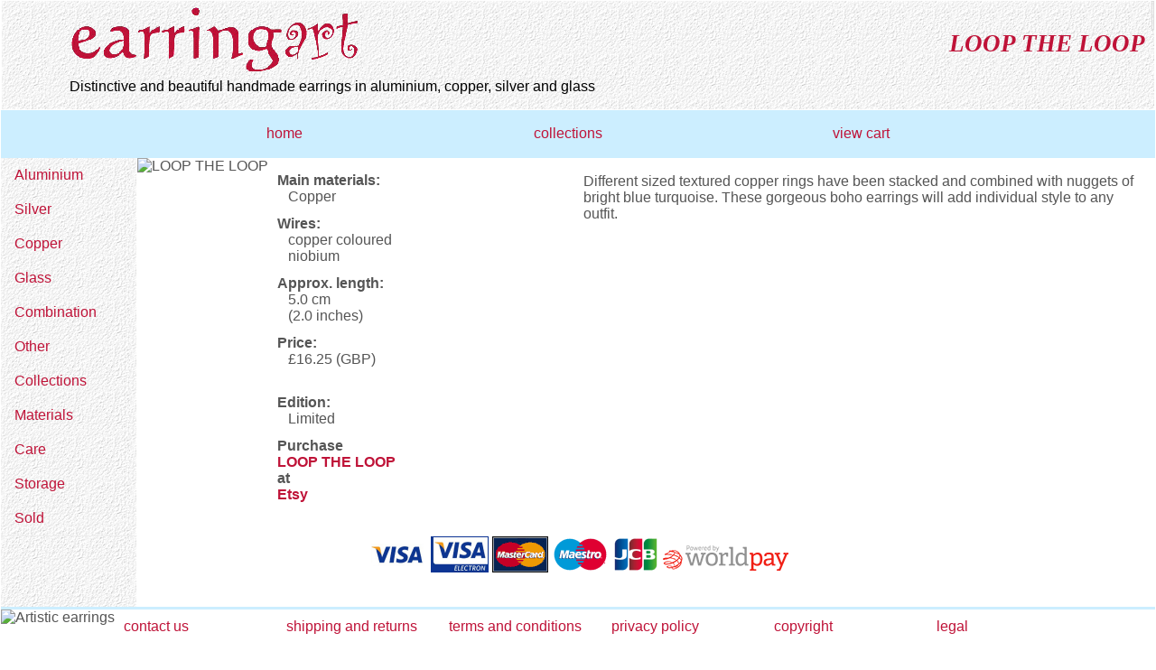

--- FILE ---
content_type: text/html; charset=UTF-8
request_url: http://www.earringart.co.uk/?earring=83
body_size: 6971
content:
<!DOCTYPE html PUBLIC '-//W3C//DTD XHTML 1.0 Strict//EN'
           'http://www.w3.org/TR/xhtml1/DTD/xhtml1-strict.dtd'>
<html xmlns='http://www.w3.org/1999/xhtml' lang='en' xml:lang='en'>
<head>
<meta http-equiv='Content-Type' content='text/html; charset=UTF-8'/>
<meta name='description' content='Designer earrings, handmade in the UK - earring design: LOOP THE LOOP' />
<meta name='msvalidate.01' content='56BCA3FF8D560B88966B20B9B7A26BF3' />
<title>Earring Art - earring design: LOOP THE LOOP</title>
<script type='text/javascript' src='http://www.earringart.co.uk/earringart.js'>
</script>
<script type='text/javascript'>
if (window.addEventListener) {
  window.addEventListener('load', prepare, false);
} else if (window.attachEvent) {
  window.attachEvent('onload', prepare)
} else if (document.getElementById) {
  window.onload = prepare;
}
function formSubmit()
{
document.getElementById('nameform').submit();
}
</script>
<link rel='stylesheet' type='text/css'
      href='http://www.earringart.co.uk/earringart.css'/>
</head><body>
<div id='prodbrand'>
  <p class='logoimage'><a href='http://www.earringart.co.uk/'><img src='http://www.earringart.co.uk/syspics/earringart.gif' alt='Earring Art' /></a></p>
  <div class='spacer'>
  </div>
  <h1>LOOP THE LOOP</h1>
  <p class='tagline'>Distinctive and beautiful handmade earrings in aluminium, copper,
                     silver and glass</p>
</div>
<div id='topbar'>
  <p><a href='http://www.earringart.co.uk/'
                   title='Earring Art home'>home</a><a href='http://www.earringart.co.uk/?tgt=collections'
                   title='Earring Art collections'>collections</a><a href='http://www.earringart.co.uk/?tgt=view+cart'
                   title='Earring Art view cart'>view cart</a></p>
</div><div id='vertical'>
  <div id='navigation'>
    <ul><li><a href='http://www.earringart.co.uk/?tgt=Aluminium'
                   title='Earring Art Aluminium'>Aluminium</a></li><li><a href='http://www.earringart.co.uk/?tgt=Silver'
                   title='Earring Art Silver'>Silver</a></li><li><a href='http://www.earringart.co.uk/?tgt=Copper'
                   title='Earring Art Copper'>Copper</a></li><li><a href='http://www.earringart.co.uk/?tgt=Glass'
                   title='Earring Art Glass'>Glass</a></li><li><a href='http://www.earringart.co.uk/?tgt=Combination'
                   title='Earring Art Combination'>Combination</a></li><li><a href='http://www.earringart.co.uk/?tgt=Other'
                   title='Earring Art Other'>Other</a></li><li><a href='http://www.earringart.co.uk/?tgt=Collections'
                   title='Earring Art Collections'>Collections</a></li><li><a href='http://www.earringart.co.uk/?tgt=Materials'
                   title='Earring Art Materials'>Materials</a></li><li><a href='http://www.earringart.co.uk/?tgt=Care'
                   title='Earring Art Care'>Care</a></li><li><a href='http://www.earringart.co.uk/?tgt=Storage'
                   title='Earring Art Storage'>Storage</a></li><li><a href='http://www.earringart.co.uk/?tgt=Sold'
                   title='Earring Art Sold'>Sold</a></li></ul>
  </div><div id='mainpic'>
    <img src='http://www.earringart.co.uk/images/P4187957.JPG' alt='LOOP THE LOOP' />
  </div>
  <div id='deflist'><form method='post' action ='http://www.earringart.co.uk/?tgt=view%20cart'>
    <dl>
    <dt>Main materials:</dt>
    <dd>Copper</dd>
    <dt>Wires:</dt>
    <dd>copper coloured niobium</dd>
    <dt>Approx. length:</dt>
    <dd>5.0 cm<br />(2.0 inches)</dd>
    <dt>Price:</dt>
    <dd>&#163;16.25 (GBP)<br />&nbsp;</dd><dt>Edition:</dt>
    <dd>Limited</dd><dt>Purchase<br />
        <a href='https://www.etsy.com/uk/listing/232006968'
           onclick='window.open(this.href); return false;'>
           LOOP THE LOOP</a><br />
        at<br />
        <a href='https://www.etsy.com/uk/listing/232006968'
           onclick='window.open(this.href); return false;'>Etsy</a></dt></dl></form>
  </div><div id='portrait'><p>Different sized textured copper rings have been stacked and combined with nuggets of bright blue turquoise. These gorgeous boho earrings will add individual style to any outfit.</p>

  </div><div style='text-align:center;clear:left;'>
    <p>
      <img src='http://www.earringart.co.uk/syspics/visa_debit.gif' alt='visa debit' />
      <img src='http://www.earringart.co.uk/syspics/visa_electron.gif' alt='visa electron' />
      <img src='http://www.earringart.co.uk/syspics/mastercard.gif' alt='mastercard' />
      <img src='http://www.earringart.co.uk/syspics/maestro.gif' alt='maestro' />
      <img src='http://www.earringart.co.uk/syspics/JCB.gif' alt='JCB' />
      <img src='http://www.earringart.co.uk/syspics/poweredByWorldPay.gif' alt='poweredByWorldPay' />
    </p>
  </div><div class='clearleft'>&nbsp;</div>
</div><div id='logopic'>
  <img src='http://www.earringart.co.uk/logopics/P4198050.JPG' alt='Artistic earrings' />
</div><div class='subspages'><a href='http://www.earringart.co.uk/?tgt=contact+us'
                   title='Earring Art contact us'>contact us</a></div><div class='subspages'><a href='http://www.earringart.co.uk/?tgt=shipping+and+returns'
                   title='Earring Art shipping and returns'>shipping and returns</a></div><div class='subspages'><a href='http://www.earringart.co.uk/?tgt=terms+and+conditions'
                   title='Earring Art terms and conditions'>terms and conditions</a></div><div class='subspages'><a href='http://www.earringart.co.uk/?tgt=privacy+policy'
                   title='Earring Art privacy policy'>privacy policy</a></div><div class='subspages'><a href='http://www.earringart.co.uk/?tgt=copyright'
                   title='Earring Art copyright'>copyright</a></div><div class='subspages'><a href='http://www.earringart.co.uk/?tgt=legal'
                   title='Earring Art legal'>legal</a></div><div class='subspages'><a href='http://www.earringart.co.uk/?tgt=about+the+artist'
                   title='Earring Art about the artist'>about the artist</a></div><div class='subspages'><a href='http://www.earringart.co.uk/?tgt=history+of+earrings'
                   title='Earring Art history of earrings'>history of earrings</a></div><div class='subspages'><a href='http://www.earringart.co.uk/?tgt=earring+types'
                   title='Earring Art earring types'>earring types</a></div><div class='subspages'><a href='http://www.earringart.co.uk/?tgt=means+of+earring+attachment'
                   title='Earring Art means of earring attachment'>means of earring attachment</a></div><p id='copyright'><cite>&#169; 2014 SJL Consultants</cite></p>
</body>
</html>

--- FILE ---
content_type: text/css
request_url: http://www.earringart.co.uk/earringart.css
body_size: 3969
content:
body {
  width: 99.8%;
  margin-top: 0;
  margin-left: auto;
  margin-right: auto;
  padding: 0 0 0 0;  
  font-family: "Calligraph421 BT", "Trebuchet MS",
                 Verdana, Arial, sans-serif;
  color: #555;
  }

a {
  text-decoration: none;
  color: #BF1338;
  }

#prodbrand {
  background-image:
    url('http://www.earringart.co.uk/syspics/bg.gif');
  border: solid 1px #fefefe;
  height: 120px;
  margin: 0 0 0 0; 
  padding: 0 0 0 0;
  }

#prodbrand p.logoimage {
  margin: 5px 0 0 70px;
  padding: 0 0 0 0;
  float: left;
  }

.logoimage img {
  border: none;
  }

.spacer {
  height: 30px;
  width: 1px;
  border: solid 1px #dddddd;
  float: right;
  }

#prodbrand h1 {
  margin: 0 10px 0 0;
  padding: 0 0 0 0;
  color: #BF1338;
  font-size: 1.7em;
  font-family: "Calligraph421 BT", Georgia, serif;
  font-style: italic;
  clear: right;
  float: right;
  }

#prodbrand p.tagline {
  color: #000000;
  clear: both;
  margin: 0 0 0 75px;
  }

#topbar {
  height: 50px;
  background-color: #cceeff;
  border: solid 1px #cceeff;
  text-align: center;
  }

#topbar p a, #topbar p span {
  margin: 0 10% 0 10%;
  }

#topbar p a:hover {
  color: #555;
  }

#vertical {
  background: transparent
              url(../syspics/bg150.gif)
              0 0 repeat-y;
  margin: -2px 0 0 0;
  padding: 0 0 0 0;
  border-bottom: solid #cceeff;
  border-top: solid #cceeff;
  }

#navigation {
  width: 150px;
  border-right: solid 1px #fffffe;
  border-bottom: solid 1px #eeeeee;
  float: left;
  }

#navigation ul {
  list-style-type: none;
  margin: 0 0 0 15px;
  padding: 0 0 0 0;
  }

#navigation ul li {
  padding: 10px 0 10px 0;
  }

#navigation ul li a:hover {
  color: #555;
  }

.thumbnails
  {
  width: 176px;
  height: 250px;
  float: left;
  padding: 8px;
  text-align:center;
  }

.mainpara, .minipara {
  margin-left: 165px;
  margin-right: 10px;
  }

.minipara {
  font-size: 0.85em;
  }

.paralist {
  margin-left: 165px;
  margin-right: 10px;
  list-style-type: circle;
  }

.megah2 {
  font-size: 1.4em;
  margin-left: 165px;
  margin-bottom: 0;
  color: #BF1338;
  }

.mainh2 {
  font-size: 1.2em;
  margin-left: 165px;
  margin-bottom: -12px;
  }

#logopic {
  float: left;
  margin-bottom: -4px;
  }

.clearleft {
  clear: left;
  }

.subspages {
  float: left;
  width: 160px;
  padding: 10px;
  }

#copyright {
  clear: both;
  text-align: right;
  font-size: 75%;
  font-family: "Trebuchet MS", Verdana,
                Arial, sans-serif;
  color: #555;
  border-top: solid #cceeff;
  }

#mainpic {
  float: left;
  margin-top: 0;
  }

#deflist {
  float: left;
  width: 148px;
  }

#deflist dl {
  margin-left: 10px;
  }

#deflist dl dt {
  font-weight: 700;
  }

#deflist dl dd {
  margin-bottom: 12px;
  margin-left: 12px;
  }

#deflist dl dt span {
  color: red;
  font-size: 1.4em;
  }

#landscape {
  margin: 0 10px -15px 160px;
  clear: left;
  border: solid #fffffe;
  }

#landscape p {
  margin-top:-20px;
  }

#portrait {
  margin: 17px 10px 10px 645px;
  }

#themepages {
  margin-left: 150px;
  }

#themepages p {
  margin-left: 20px;
  margin-right: 10px;
  }

.earlink {
  font-weight: 600;
  font-size: 0.9em;
  }

.divcart {
  border: solid 1px #fffffe;
  margin-left: 220px;
  }

#cart {
  border: 1px solid black;
  margin-top: 10px;
  margin-bottom: 10px;
  table-layout: fixed;
  width: 500px;
  }

#cart th, #cart td {
  border: 1px solid #fffffe;
  overflow: hidden;
  width: 75px;
  text-align: center;
  }

#cart th.wider, cart td.wider {
  width: 275px;
  }

#cart tr.toprow th {
  border-bottom: solid 1px #cccccc;
  }

#cart tr.bottomrow th {
  border-top: solid 1px #cccccc;
  }

.contact {
  border: none;
  margin: 0;
  padding: 0;
  }

.contact ol {
  list-style: none;
  margin: 10px 0 10px 0;
  padding: 0;
  }

.contact li {
  margin: .2em 0;
  float: left;
  width: 100%;
  }

.contact label {
  width: 33%;
  float: left;
  text-align: right;
  margin-right: 2%;
  }

#country, #scountry {
  width: 33%;
  }

--- FILE ---
content_type: application/javascript
request_url: http://www.earringart.co.uk/earringart.js
body_size: 10293
content:
var formblock;
var forminputs;
 
function prepare() {
  formblock= document.getElementById('form_id');
  forminputs = formblock.getElementsByTagName('input');
}

function switchbox(name) {
var yesno=new Boolean();
var string='';
yesno = document.getElementById('selectall').checked;
if(yesno)
  {
  string  = '<b>Thank you.  You can  either continue shopping';
  string += ' and add more products to your cart, or view your';
  string += ' shopping cart and optionally proceed to checkout</b>';
  }
  for (i = 0; i < forminputs.length; i++) {
    var regex = new RegExp(name, "i");
    if (regex.test(forminputs[i].getAttribute('name'))) {
      forminputs[i].checked = yesno;
      forminputs[i].disabled = yesno;
    }
  }
document.getElementById('fullset').innerHTML=string;
document.getElementById('currencies').innerHTML='';
}

function isship() {
var yesno=new Boolean();
var string='';
yesno = document.getElementById('ship').checked;
if(yesno)
  {
  string  = "<label for='addr1'>Shipping address 1</label>";
  string += "<input type='text' id='addr1' name='addr1' maxlength='30' size='21' /><br />";
  string += "<label for='addr2'>Shipping address 2</label>";
  string += "<input type='text' id='addr2' name='addr2' maxlength='30' size='21' /><br />";
  string += "<label for='city'>City</label>";
  string += "<input type='text' id='city' name='city' maxlength='30' size='21' /><br />";
  string += "<label for='pcode'>Postal or Zip code</label>";
  string += "<input type='text' id='pcode' name='pcode' maxlength='30' size='21' /><br />";
  string += "<label for='state'>State <em> (if applicable)</em></label>";
  string += "<input type='text' id='state' name='state' maxlength='30' size='21' /><br />";
  string += "<label for='country'>Country</label>";
  string += "<input type='text' id='country' name='country' maxlength='30' size='21' />";
  }
document.getElementById('shipaddress').innerHTML=string;
}

function isoffl() {
var yesno=new Boolean();
var string='';
yesno = document.getElementById('offl').checked;
if(yesno)
  {
  string  = "<label for='fname'>First name</label>";
  string += "<input type='text' id='fname' name='fname' maxlength='30' size='21' /><br />";
  string += "<label for='lname'>Last name</label>";
  string += "<input type='text' id='lname' name='lname' maxlength='30' size='21' /><br />";
  string += "<label for='email'>Email address</label>";
  string += "<input type='text' id='email' name='email' maxlength='60' size='21' /><br />";
  string += "<label for='econf'>Confirm email address</label>";
  string += "<input type='text' id='econf' name='econf' maxlength='60' size='21' /><br />";
  string += "<label for='econf'>To pay  by cheque, inter-bank transfer etc</label>";
  string += "<input type='submit' name='submit' value='Pay Offline' />";
  }
document.getElementById('offladdress').innerHTML=string;
}

function killflags()
{
document.getElementById('currencies').innerHTML='';
}

function trim(s)
  {
  while (s.substring(0,1) == ' ')
    { s = s.substring(1,s.length); }
  while (s.substring(s.length-1,s.length) == ' ')
    { s = s.substring(0,s.length-1); }
    return s;
  }

function validform(SignUpForm)
  {
  if(trim(SignUpForm.email.value) == "" )
    {
    alert("You must enter an Email Address.")
    SignUpForm.email.focus()
    return false
    }
  if(trim(SignUpForm.name.value) == "")
    {
    alert("You must enter a User Name.")
    SignUpForm.name.focus()
    return false
    }
  if(trim(SignUpForm.password.value) == "")
    {
    alert("You must enter your desired Password.")
    SignUpForm.password.focus()
    return false
    }
  if(trim(SignUpForm.password.value) != trim(SignUpForm.confirm.value))
    {
    alert("Your Passwords do not match.")
    SignUpForm.confirm.focus()
    return false
    }
  if(!(/^\w+([\.-]?\w+)*@\w+([\.-]?\w+)*(\.\w{2,3})+$/.test(SignUpForm.email.value)))
    {
    alert("Invalid E-mail Address! Please re-enter.")
    SignUpForm.email.focus()
    return false
    }
  return true
  }

function validchange()
{
var cpass = document.getElementById("curpass").value;
var email = document.getElementById("subemail").value;
var npass = document.getElementById("newpass").value;
var again = document.getElementById("again").value;
if(cpass==null || cpass=="")
  {
  alert("Please enter your current password.");
  return false;
  }
var atpos=email.indexOf("@");
var dotpos=email.lastIndexOf(".");
if(atpos<1 || dotpos<atpos+2 || dotpos+2>=email.length)
  {
  alert("Please enter a valid e-mail address");
  return false;
  }
if(npass.length < 6 && npass.length > 0)
  {
  alert("Your new password must be at least 6 characters");
  return false;
  }
if(npass != again)
  {
  alert("Your new passwords do not match");
  return false;
  }
}

function validate()
{
var fname = document.getElementById("fname").value;
var addr1 = document.getElementById("addr1").value;
var city = document.getElementById("city").value;
var postcode = document.getElementById("pcode").value;
var email = document.getElementById("email").value;
var econf = document.getElementById("econf").value;
var sname = document.getElementById("sname").value;
var saddr1 = document.getElementById("saddr1").value;
var scity = document.getElementById("scity").value;
var spcode = document.getElementById("spcode").value;
if(fname==null || fname=="")
  {
  alert("Please enter first name or initial(s)");
  return false;
  }
if(lname==null || lname=="")
  {
  alert("Please enter last name");
  return false;
  }
if(addr1==null || addr1=="")
  {
  alert("Please enter a street address");
  return false;
  }
if(city==null || city=="")
  {
  alert("Please enter a main town or city");
  return false;
  }
if(postcode==null || postcode=="")
  {
  alert("Please enter a postcode or zipcode");
  return false;
  }
var atpos=email.indexOf("@");
var dotpos=email.lastIndexOf(".");
if(atpos<1 || dotpos<atpos+2 || dotpos+2>=email.length)
  {
  alert("Please enter a valid e-mail address");
  return false;
  }
if(email != econf)
  {
  alert("Your email addresses do not match");
  return false;
  }
if(sname==null || sname=="")
  {
  alert("Please enter delivery name or check 'same'");
  return false;
  }
if(saddr1==null || saddr1=="")
  {
  alert("Please enter delivery address or check 'same'");
  return false;
  }
if(scity==null || scity=="")
  {
  alert("Please enter delivery town or check 'same'");
  return false;
  }
if(spcode==null || spcode=="")
  {
  alert("Please enter delivery postcode or check 'same'");
  return false;
  }
}

function isNumberKey(evt)
{
var charCode = (evt.which) ? evt.which : event.keyCode
if (charCode > 31 && (charCode < 48 || charCode > 57) && (charCode != 44) && (charCode != 46))
  {
   alert("Please enter a number only" + charCode);
   return false;
  }
return true;
}


function checknum()
{
var numornot = document.getElementById("amount").value;
if(!isNaN(parseFloat(numornot)) && isFinite(numornot));
  {
  alert("Please enter a number only");
  return false;
  }
}

function openPage(page)
{
blurb=window.open('http://192.254.177.190/~sarah/notices/' + page + '.html',
'','width=600,resizable=yes,height=600,scrollbars=yes');
blurb.focus(); 
}

function openExt(page)
{
blurb=window.open('http://192.254.177.190/~sarah/notices/' + page,
'','width=600,resizable=yes,height=600,scrollbars=yes');
blurb.focus(); 
}

function openPHP(cartID)
{
blurb=window.open('http://192.254.177.190/~sarah/notices/completed.php&#63;cartID=' + cartID,
'','width=600,resizable=yes,height=600,scrollbars=yes');
blurb.focus(); 
}

function changeaction() {
var form = document.getElementById('nameform')
form.setAttribute("action", "purchase.php");
}

function overlimit(isover)
{
//var announce  = "We are very sorry but the link to Verotel is temporarily out of action.\n";
//    announce += "We are hoping to have it working by the end of the day.\n";
//    announce += "Please try later, and thank you for your patience.";
//alert(announce);
//return false;
if(isover)
  {
  string  = "Sorry, Verotel will not accept payments over $300 (USD).\n";
  string += "Please click on 'Edit Cart' and remove some items\n";
  string += "and then place a separate order for those items.\n";
  string += "ALTERNATIVELY you can use a different payment method\n";
  string += "by checking the box near the bottom of the page.";
  alert(string);
  }
return !isover;
}

function openStatList()
  {
  terms=window.open('http://192.254.177.190/~sarah/notices/statlist.html',
                    '','width=240,resizable=no,height=480,scrollbars=no');
  terms.focus(); 
  }

function openRef(cartID)
 {
  blurb=window.open('http://192.254.177.190/~sarah/notices/refpage.php?cartID=' + cartID,
  '','width=1200,resizable=yes,height=400,scrollbars=yes');
  blurb.focus(); 
  }

function clickcheck(which)
{
document.getElementById('Vsel').innerHTML="";
document.getElementById('Csel').innerHTML="";
document.getElementById('Esel').innerHTML="";
if(document.getElementById('drawline') != null)
  {
  document.getElementById('drawline').innerHTML="";
  }
var type = which.substring(0,1);
var string = "ID <em>e.g. '" + type + "06</em> <input type='text' name='setID' value='" + type + "' size='6'/>";
document.getElementById(which).innerHTML=string;
}

function forgot(refrel)
  {
  var lol = document.getElementById('groupuser').value;
  lol = trim(lol);
  if(lol == "")
    {
    alert("You must enter a user name.")
    return false
    }
  window.location.href = refrel + "&amp;forgotpass=" + lol;
  return false;
  }

function checkimage()
{
var fold = document.getElementById("imagename").value;
if(!(/\\[0-9a-zA-Z_\.]+$/.test(fold)))
  {
  alert("Alphanumeric and underscores only in the picture name please");
  return false;
  }
}

function checkalpha()
{
var fold = document.getElementById("foldername").value;
if(!(/^[0-9a-zA-Z-_]+$/.test(fold)))
  {
  alert("Alphanumeric and underscores only in the foldername please");
  return false;
  }
}

function confirmSubmit()
{
var agree=confirm("Are you sure you wish to delete this entry for ever?");
if (agree)
	return true ;
else
	return false ;
}

function formSubmit()
{
document.getElementById('nameform').submit();
}

function foursubmit()
{
var discount = document.getElementById("discount").value;
if(discount.length > 3)
  {
  formSubmit();
  }
}